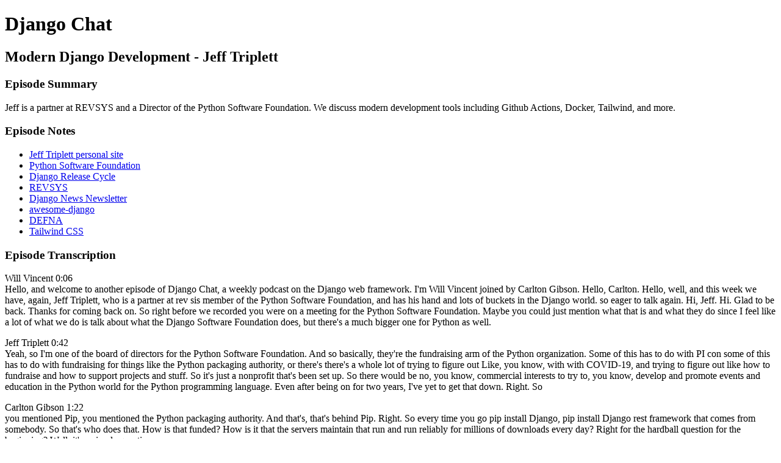

--- FILE ---
content_type: text/html; charset=utf-8
request_url: https://jefftriplett.com/2020/django-chat-podcast/
body_size: 382
content:
<!DOCTYPE html>
<html lang="en-US">
  <meta charset="utf-8">
  <title>Redirecting&hellip;</title>
  <link rel="canonical" href="https://djangochat.com/episodes/docker-tailwind-and-more-jeff-triplett">
  <script type="24e6399d595bcaa267bd09a7-text/javascript">location="https://djangochat.com/episodes/docker-tailwind-and-more-jeff-triplett"</script>
  <meta http-equiv="refresh" content="0; url=https://djangochat.com/episodes/docker-tailwind-and-more-jeff-triplett">
  <meta name="robots" content="noindex">
  <h1>Redirecting&hellip;</h1>
  <a href="https://djangochat.com/episodes/docker-tailwind-and-more-jeff-triplett">Click here if you are not redirected.</a>
<script src="/cdn-cgi/scripts/7d0fa10a/cloudflare-static/rocket-loader.min.js" data-cf-settings="24e6399d595bcaa267bd09a7-|49" defer></script></html>
<script defer src="https://static.cloudflareinsights.com/beacon.min.js/vcd15cbe7772f49c399c6a5babf22c1241717689176015" integrity="sha512-ZpsOmlRQV6y907TI0dKBHq9Md29nnaEIPlkf84rnaERnq6zvWvPUqr2ft8M1aS28oN72PdrCzSjY4U6VaAw1EQ==" data-cf-beacon='{"version":"2024.11.0","token":"75f882df10ab4c779b1e2fdf0abdf541","r":1,"server_timing":{"name":{"cfCacheStatus":true,"cfEdge":true,"cfExtPri":true,"cfL4":true,"cfOrigin":true,"cfSpeedBrain":true},"location_startswith":null}}' crossorigin="anonymous"></script>


--- FILE ---
content_type: text/html; charset=utf-8
request_url: https://djangochat.com/episodes/docker-tailwind-and-more-jeff-triplett
body_size: 21494
content:
<!DOCTYPE html>
<html>
<head>
  <meta charset="utf-8">
  <meta http-equiv="X-UA-Compatible" content="IE=edge">
  <meta name="viewport" content="width=device-width, initial-scale=1">
  <meta name="robots" content="follow, index">
  <meta property="fb:app_id" content="428563214171597">
   
  <title>Django Chat</title>
  <meta name="description" content="A biweekly podcast on the Django Web Framework by Will Vincent and Carlton Gibson.">
   
  <meta property="og:url" content="https://djangochat.com/episodes/docker-tailwind-and-more-jeff-triplett-t52RtC68">
  <meta property="og:title" content="Modern Django Development - Jeff Triplett | Django Chat">
  <meta property="og:description" content="Jeff is a partner at REVSYS and a Director of the Python Software Foundation. We discuss modern development tools including Github Actions, Docker, Tailwind, and more.">
  <meta property="og:site_name" content="Django Chat">
  <meta property="og:type" content="website">
  <meta property="og:image" content="https://image.simplecastcdn.com/images/19d48b52-7d9d-4294-8dbf-7f2739ba2e91/259ee18c-8fe2-4e10-8ef7-b95987f5fb24/1549072581-artwork.jpg">
  <meta name="og:image:width" content="700">
  <meta name="og:image:height" content="700">
   
  <meta name="twitter:site" content="@simplecast">
  <meta name="twitter:creator" content="">
  <meta property="twitter:title" content="Django Chat">
  <meta name="twitter:card" content="player">
   
  <meta name="twitter:player" content="https://player.simplecast.com/09167a7e-df79-4170-9156-9a001042f512">
  <meta name="twitter:player:height" content="200">
  <meta name="twitter:player:width" content="444">
  <meta name="twitter:player:stream" content="https://dts.podtrac.com/redirect.mp3/cdn.simplecast.com/audio/19d48b/19d48b52-7d9d-4294-8dbf-7f2739ba2e91/09167a7e-df79-4170-9156-9a001042f512/jeff-triplett-2x_tc.mp3">
  <meta name="twitter:player:stream:content_type" content="audio/mpeg">
   
  <link rel="icon" type="image/png" sizes="16x16" href="https://image.simplecastcdn.com/images/2d0f031f-f2b1-4d6d-8255-db480dda9954/adf60d46-3922-4a01-ae01-1ed22564fdda/podcast_icon.jpg">
  <link rel="icon" type="image/png" sizes="32x32" href="https://image.simplecastcdn.com/images/2d0f031f-f2b1-4d6d-8255-db480dda9954/adf60d46-3922-4a01-ae01-1ed22564fdda/podcast_icon.jpg">
  <link rel="alternate" type="application/rss+xml" title="RSS" href="https://feeds.simplecast.com/WpQaX_cs">
  <link rel="alternate" type="application/json+oembed" href="https://api.simplecast.com/oembed?url=https%3A%2F%2Fdjangochat.com%2Fepisodes%2Fdocker-tailwind-and-more-jeff-triplett-t52RtC68" title="Modern Django Development - Jeff Triplett | Django Chat">
</head>
<body>
  <h1>Django Chat</h1>
  <h2>Modern Django Development - Jeff Triplett</h2>
  <h3>Episode Summary</h3>
  <p>
    Jeff is a partner at REVSYS and a Director of the Python Software Foundation. We discuss modern development tools including Github Actions, Docker, Tailwind, and more.
  </p>
  <h3>Episode Notes</h3>
  <ul><li><a href="https://jefftriplett.com">Jeff Triplett personal site</a></li><li><a href="https://www.python.org/psf/">Python Software Foundation</a></li><li><a href="https://jefftriplett.com/django-release-cycle/">Django Release Cycle</a> </li><li><a href="https://www.revsys.com">REVSYS</a></li><li><a href="https://django-news.com">Django News Newsletter</a></li><li><a href="https://github.com/wsvincent/awesome-django">awesome-django</a></li><li><a href="https://www.defna.org">DEFNA</a></li><li><a href="https://tailwindcss.com/">Tailwind CSS</a> </li></ul>

  <h3>Episode Transcription</h3>
  <p>Will Vincent  0:06<br />Hello, and welcome to another episode of Django Chat, a weekly podcast on the Django web framework. I'm Will Vincent joined by Carlton Gibson. Hello, Carlton. Hello, well, and this week we have, again, Jeff Triplett, who is a partner at rev sis member of the Python Software Foundation, and has his hand and lots of buckets in the Django world. so eager to talk again. Hi, Jeff. Hi. Glad to be back. Thanks for coming back on. So right before we recorded you were on a meeting for the Python Software Foundation. Maybe you could just mention what that is and what they do since I feel like a lot of what we do is talk about what the Django Software Foundation does, but there's a much bigger one for Python as well.</p><p>Jeff Triplett  0:42<br />Yeah, so I'm one of the board of directors for the Python Software Foundation. And so basically, they're the fundraising arm of the Python organization. Some of this has to do with PI con some of this has to do with fundraising for things like the Python packaging authority, or there's there's a whole lot of trying to figure out Like, you know, with with COVID-19, and trying to figure out like how to fundraise and how to support projects and stuff. So it's just a nonprofit that's been set up. So there would be no, you know, commercial interests to try to, you know, develop and promote events and education in the Python world for the Python programming language. Even after being on for two years, I've yet to get that down. Right. So</p><p>Carlton Gibson  1:22<br />you mentioned Pip, you mentioned the Python packaging authority. And that's, that's behind Pip. Right. So every time you go pip install Django, pip install Django rest framework that comes from somebody. So that's who does that. How is that funded? How is it that the servers maintain that run and run reliably for millions of downloads every day? Right for the hardball question for the beginning? Well, it's a simple question.</p><p>Jeff Triplett  1:47<br />It is for sure.</p><p>Will Vincent  1:49<br />It's an ad there's we can link to there's a chart I saw that usage has just skyrocketed to in the last, you know, year but in the last couple of years, I believe, right?</p><p>Jeff Triplett  1:57<br />Yeah, you also get on some time to talk about that. specifically because it's Yeah, yeah. So yeah, part of this has always been volunteer base. But the PSF kind of helps with some of the infrastructure. And there's a lot of donated infrastructure. So I forget how many like terabytes of data it is a month, but it's a scary amount of data that goes through that, you know, when you pip install something, companies like CD ends and stuff, and I don't want to quote a company for lack of knowing which one it is. But that's all cashed in. So you know, it's it's, to me, it's a very, very scary world to talk about packaging and how this stuff works behind the scenes, which is why you need to get earnest on to talk about it. I think. So.</p><p>Will Vincent  2:37<br />Yeah, I wish we should he's, yeah, I'll ask him to come on. I'm sure he would do that. Good question. If I can find that link to that article. I saw that graphic of usage and it was always high. And then it's really gone up as Python has gone up the last couple years in particular.</p><p>Jeff Triplett  2:54<br />Oh, it's one of the like, scary parts of Python that a lot of people don't talk about it. I don't quite educated enough to really explain it in a like, I know how I think parts of it work. But I've also every time I hear it explained to me, it never quite works the way my brain has wrapped around it. So I would just be doing it a disservice to try to explain it before we move on to a different topic, though, is a call to action for the PSF for the Python packaging authority. If some of you know I'm a company, I'm using all of this, I think all I could sponsor someone there. So yeah, so they're doing some fundraising right now directly for packaging, and then any money that gets sent to that goes directly towards it. There's also been a couple of really large grants, and I think Mozilla, maybe gave some money towards it. And then the Chan Zuckerberg Foundation, which is from you know, Mark Zuckerberg, Facebook charity. Yeah. And so they put quite a bit of money to help fund some of the projects and stuff. So that's one means is that there's a direct fundraising campaign we can link up and then the second part is the PSF itself accepts money as well. And any money you give the PSF they can use for packaging as well as just keeping the lights on. So you've got two pretty good options. there if you only want to give for one versus you want it to go to both. Okay, super nonprofits are kind of funny that way, because if you earmark funds, like if I donate to like the DSF, let's say, but I only want to give towards, I don't know, like travel grants or something nonprofits are restricted to where they can use that money. So that money can only be used for travel grants. So the PSF works in that way too. So anytime you see like a specific fundraiser, when you give money to that they can only legally use the funds for that purpose.</p><p>Will Vincent  4:30<br />It's kind of interesting. I didn't know maybe one last question. How does Django or really any package or library fit into the Python world that the PSF level because there's Django flask? There's NumPy. There's all sorts of packages. Does it come up at all? Or is it really? How does that fit in? Right, because we're obviously Django focus, the Django podcast. Is it really to the side or is it kind of part of the discussions and debates about the community</p><p>Jeff Triplett  5:00<br />It's definitely on their radar, some focus, but there's not a ton that they can really do. Because there's just so many projects, you know, there was 10,000 projects in Python. So the bigger ones definitely get on their radar. And if if somebody like if one of these groups comes to the PSF, and says, you know, we would like to have help with fundraising, or we would like to have help with where things are stored, then the PSF can kind of help them with that. So maybe that's from a GitHub organization perspective, or, you know, from a, let's give you some advice and services, because the PSF actually has some staff on hand, too, that they're able to help some of the like, sponsor eat, that's called like the fiscal sponsor program. And it's something they can do to help events, let's say, because they do have accountants on staff, they do have some legal help. They do have like resources that are able to provide. So some communities have started to taking advantage of some of this as well. It's more focused for events, but we've also seen it I think, like black, join the PSF under the GitHub org, and there's some options there. So you know, it's free really tough just because if you have something like Django, you know Django set up its own foundation, its own nonprofit to kind of handle its money and to kind of help advance that program. So a lot of organizations tend to do that. But if they need that help or assistance, they can ask the PSF to be part of the PSF. Or to have that project. Like you know, since the PSF already found a nonprofit, they can help manage money and donations to direct it that way in the head towards projects. They don't do as much of that but they're not against doing that kind of work either. be interesting</p><p>Carlton Gibson  6:31<br />because a project side like black, like it needs community support, and it's really important that it's becoming more so but it's perhaps doesn't have the scale to set up fundraising of its own</p><p>Jeff Triplett  6:42<br />exactly, but it's also one that gets a lot of eyeballs so people are probably really interested in funding. And so to me, that's like, I you know, my philosophy is when it comes to fundraising that we should make it as easy to let people know give money to these organizations while they have their checkbooks open. So not to plug GitHub but I really like GitHub sponsors because most of the people that I know either their companies use it or they use it for personal projects, and some people already have their wallets open to pay monthly for things. So supporting like the DSF through GitHub sponsorships is easy. The PSF I hope to see in that someday too, and I think maybe I don't know if Black is but I feel like there's some other projects in the Python space that are more and more starting to utilize this and I just think it's easy because you know, you're already paying your monthly bill anyways. Most sponsorship options are you know, pretty affordable for most people it's just a quick win I think but also as well you talk about that credit card already got their wallet open a lot of companies a lot managers will have a discretion restrained you know, below you know, X amount they can just okay, and if you can just put your credit card in and none that's that's a win Yeah, handle that. If we get like get you on a poster and have like a social media thing that would be awesome where you Carlton says, you know discretionary spend your money with</p><p>Will Vincent  8:04<br />your corporate slush fund should go down.</p><p>Jeff Triplett  8:06<br />There's a listener quiz for you send in your entries. So I had a question, which is, since last time you came on up, there's one really big topic that's sort of come up that the two of you have been involved in, which is Django news. Do you start this newsletter? And I don't know, it's fantastic. Every week, it arrives in my inbox on Sunday, and there's more content in it than I can possibly read. I think the backstory as well and I were talking about projects, and I've kind of got this file. Well, I don't know I, I like lots of side projects. And this one that we were talking about would be kind of a fun one to work on, you know, to collaborate on. I also do a lot of link stuff like, I don't know if you've all heard a pinboard but it's just a link sharing website. I bookmark everything, basically. And I know we'll get a pretty big volume of stuff through like awesome Django. And so and I think, you know, Will's perspective of being more focused on People who were, you know, teaching and beginners and new to the community, we've kind of thought it was a good parry and like I've been in the Django community for, I don't know, like 12 years or something. And so we thought, all right, you know, this is a good, quick, easy thing we could do. I have to say, quick, easy, but it's just something that I felt like as a byproduct of links that were already getting and resources were already seen. And so we kind of had this idea to do just a weekly newsletter. And at some point, do you know more of like, an actual web presence or something before it could be neat. And the cool thing was when we were talking about it, essentially, I think it took like 30 minutes to actually do the project, because insane so it's like, we needed a domain name. I can register the domain name. We'll already knew about the site called curated that is kind of like a link blog anyways, newsletter platform. And so one thing I thought was kind of fun was we took the energy to actually do the thing, versus spending months and months to build something to not ever you know, to run out of have energy to actually implement the idea. Yep. And so, you know, this was basically a bunch of new code tools. I have worked on a Django back end for it, which will probably roll out. I don't know, it's been done kind of since December, but every week that I don't take the 20 links and put into it now we have like hundreds and hundreds of links that I need to go and scrape and put back into the site. But functionally, I think it's, it's there.</p><p>Will Vincent  10:22<br />Yeah. So it's a it's a fun, fun project that we both I think independently, we're kind of thinking of and I mean, Jeff is sort of one of my primary resources just on Twitter and other things for new projects. So it's sort of what we're already doing. packaged up</p><p>Carlton Gibson  10:37<br />website. Super, just</p><p>Jeff Triplett  10:40<br />thank you. Thank you for</p><p>Will Vincent  10:42<br />that. Well, there isn't one, you know, because I get it. There's multiple Python weekly ones. There's react ones. And I think that's where I saw curated as one of the tools. There's a couple tools and was like, well, there should be a Django one. And you know, so you'll note some people have noted that so curated.co, which you Use is written in Rails. So some people were like, why aren't you doing your site in Django? Which I was sort of sort of like, well, if you could see that, it's says pretty clearly that's curated. It's a hosted thing. But anyway, that was a question that came up. But we resisted that temptation, though Jeff does have this pretty cool, dedicated site, which which we will roll out at some point, which has also been fun to, to see. I've done a couple prs. Not that many, but just to see how Jeff does projects. I mean, that's one of things I really like, is working on stuff that has a real world purpose, but doesn't have all the, like money and stuff involved. It's really nice to have discussions about like, I've asked Jeff, a lot of questions around. Why'd you do it that way? Because that's very educational. For me, I think, for any developer to collaborate on projects like that. So I mean, well, let's maybe in particular, so GitHub actions, Jeff, you're sort of famous in the Django community for your advocacy of GitHub actions, and you're using it in some interesting ways on the non launched not publicly launch site. Do you want to maybe talk about some of those? Sure.</p><p>Jeff Triplett  12:05<br />I like GitHub actions a lot, because it is it. I mean, it's built in GitHub. So if you're already using GitHub, you get ci rolled out for free. It's also super fast. And so I've got pi test and pi test Jango. Every time you commit a pull request, or you merge code, those are going to run, if the bill passes that I'm going to build a Docker, a Docker image, and then I'm going to push that to GitHub package registry package registry is another fun GitHub tool that I don't think a lot of people have used yet. But basically, you can either push your doctor your Docker images to like Docker, I used to use get lab for theirs, but get hubs is just super fast and has good caching. And so you know, we push the image to GitHub, and then I've got a digitalocean setup that pulls for images and anytime it sees a new Docker image, I use a product called Watchtower. It's another free open source tool and it just it's It's like intelligently reloads the running image. And so it manages the containers for us. So it's pretty slick. It only takes like maybe two to five minutes to roll out any updates to the website, which is good enough for what we're doing.</p><p>Will Vincent  13:12<br />Yeah, I should also mention I, you're one of my go to resources on Docker, as well since you use it often and Carlton doesn't help me out there at all. So I have to rely on you for Docker help. Yes, I got a Docker zing. And I hear</p><p>Jeff Triplett  13:27<br />it's the first time I was on the show. So</p><p>Carlton Gibson  13:31<br />here we go. Right. Okay. Okay. So okay, Docker, right. Brilliant, awesome. Love Docker. So you know, I want to run post GIS this the GIS version This on that and Okay, quickly, Docker pool, right? Docker run, do super all of that's just amazing. What I see is a lot of people go jumping through a lot of hoops to turn that into a full containerized deployment environment where it's just That's just not necessary. And I think for my sort of objections on anybody who's doing it and having fun with it brilliant, but I see a lot of beginners, intermediate sites, small sites, using totally inappropriate technology when they, you know, they should just be spinning up a single instance and deploying, you know, nice and simply the old school way.</p><p>Jeff Triplett  14:20<br />So when you say like, the old way was easier. I don't think installing Postgres and managing ports and copying a config file to manage access is easy. And so I think you run into this with every service like, yeah, I get it. And when I take like a Docker compose file, it's gonna have a list of a bunch of services. So maybe like for an easy project. I've got two I've got my Django app, I've got my Postgres back end, or database server. Yeah. And so you know, in some of the ones we use now, like, I may have Redis, I may have celery so I could, you know, maybe I'm managing five to six different services. When I push something into production, I'm not doing a Docker compose up to try to run all those in my virtual machine. And that's where I think it's kind of a pain and you know, people need to realize like Docker compose to me is the shape of what I want my production environment to look like. And it's managing those resources for me locally easier than what, and I can configure stuff myself, I just think it's a pain to keep track of Postgres databases, and different Redis ports, or different Redis database instances as well. So whenever I push something to production with Docker, I'm just, I'm just shipping the image. And then I'm going to be, you know, using, like, from database servers and stuff like that, like, I don't want to home roll my database server, either I want to use a managed server, because there's a lot of you know, I would rather a company who knows what they're doing manage that stuff for me. And I can check in to make sure my, my backups are working. And, you know, and I think that's a mistake. Some people make I compose file, and then they try to do you know, load all the services up, and they're like, this is kind of a pain and you're right, it is. But yeah, I think you get a better level of service if you can use managed services.</p><p>Carlton Gibson  15:52<br />Yeah, no, I mean, like managed database services, just the best money you can possibly spend. It's like, you know what? Ever whatever. dollar the Oh yeah, I could run this, I've already got an instance, I could squeeze my database server on that same instance, I could save myself a buck 20 bucks or 50 bucks, no, spend the money on the Manage database thing and have the backups and have the updates and have the, you know, all of that stuff. That's the best money in the world.</p><p>Jeff Triplett  16:19<br />I think it's worth every penny for sure. But I mean, I see Docker is a packaging tool and a deployment tool. And so it does help for local Dev, you know, sure. But that ability to package it almost reminds me of like, from a video game perspective, like I see a Docker container like you would see going and buying a cartridge or a CD image. You know, like if you buy a game and it's on, I guess they're all DVDs now. But if you buy a game and it's on a DVD server, like if there's like a press Docker image in my mind, and I'm putting it inside the computer, and so however much RAM you want to allocate to it disk space, maybe savegame files if you're using like a PlayStation or something that that's exactly that model fits my brain for how Docker works behind the scenes, but I can add as many resources to it as I want to. So if I'm happy Trouble with my website, I can just double the number of servers or virtual servers it's running on and, and it's just really nice like the first time you might create a server that has a dozen Docker apps on it and you can just knock her out or Docker compose up and run everything. It's just magic. And it's magic in a really good way of like, wow, like I still have servers that are probably seven, eight years old, they're running outdated as Linux is because it's such a pain to try to migrate that stuff. And so that's what sold me on it.</p><p>Carlton Gibson  17:27<br />Yeah, no, I mean, I could see all of that and I see people like yourself using it very successfully. And I have no problem with that at all. And I think great more power to then also see folks who are using it or trying to use it because it's the fashionable thing or because it's got a lot of mind space when they haven't necessarily pin down that that that serves their requirements best and that's you know, you know, I made this topic came up because You know, made a couple of comments that you know how I'm not a massive fan of Docker and I don't, you know, take the instance, take the example about spinning up a, an instance and you say you've got Linux servers that are running outdated Linux, and you haven't yet absolutely, you want to be spinning up new instances, new VMs fresh that fresh versions all the time. But that's not an easy thing to do, either. So this</p><p>Jeff Triplett  18:20<br />is, I don't know, I think it's a lot easier to spin up a new VM in this case, because I mean it for one, I can just go to Digital Ocean or Amazon or anybody and I can just run a Docker instance, like that is a thing that takes 30 seconds to spin up. And once I add my package registry to it, which again, you can do with Ansible, or are saying or there's many tools to do it. And once I have my images, I can just use a config file and Docker compose up on that, and I can run a dozen servers. It's that easy. I don't have to install anything. I mean, you need to install a firewall for one. So you need to have a little bit of security minded you have to do that anyway.</p><p>Carlton Gibson  18:56<br />Yeah, no, I mean, if you can fake like so take some time. Use the example of Amazon. So on AWS, you spin up your things with Ansible exactly the same, but you have to configure the firewall, you have to, you know, set up your virtual private cloud so that you, you know, your access points are not accessible to the wider internet and that the relationship between your service all of that stuff's the same whether you're using Docker to actually run your processes or not, you know, whether it's containerized, or, you know,</p><p>Jeff Triplett  19:26<br />they just have to set up Docker, you don't have to set up, you know, you don't have to set up everything else on top of that you would have had this setup before. So I don't know, I guess it's, it's, it's easy to configure. Well, it's not easy. It's straightforward to configure Docker, and I feel like it's fear hoops to jump through then trying to set up Python with Python path like, I know we'll have a lot of headaches about this. And you've got sites dedicated to basically Python path and different OSS and stuff. There are certain versions of Python that you can't run on modern OSS, and so You can do that with Docker through the magic of pulling the container running it down, which it's not magic at all. It's, it's pretty proven technology. And so that's the thing is like, I know, for a long period of time, the good old way I was really restricted to what kind of software and libraries I could run on my servers because it wasn't supported by Ubuntu, or it wasn't supported by Debian. And that was a really bad place to be like, go grab this TensorFlow library because you want to work on AI and you just done something with Jupiter notebooks. Now you want to put it on your server. Oops, you can't do it. Because, you know, l XML or some library you need isn't supported on it, right?</p><p>Carlton Gibson  20:35<br />Yeah, no, that's, that's where it really shines, right is where you've got some crazy dependency set. And this is why the example I use is GIS. Because you know, GIS is, it's great, it's lovely, but the different GDL library and there's certainly other and you try and know Docker that will put that in Docker because it's perfect and it pulls it in it can, you know, wraps up all the dependencies lovely. But again, I come back to Wired Use it for my base app and the deployments is because you know, to deploy a standard Django app into a known environment is not a difficult thing. Like, you've got a base VM that has that base environment in place, and keep that that base image updated and refresh that on an ongoing basis. We're saying, as you're building Docker files, and then to just put your application bundle onto the server is not that was never the difficult thing, you know, you can just sync it or whatever. But then, yeah, as soon as you like, Alright, I've got to run this Java based thing I know, I'm not gonna install that then I'm not gonna install that locally, because I don't want to put the libraries in place. I'm just gonna use Docker in that circumstance. Yes, sir. That's where I do use Docker. And that's why I do like it.</p><p>Jeff Triplett  21:44<br />Well, I think it gives you a lot of things for free to because of like, being able to monitor CPU being able to monitor RAM usage and allocation. And I think if anything, if all Docker really accomplished was that packaging deployment stuff, that's fine, but I think it gets everybody talking about the same way. To deploy things in, you know, because I've worked with hundreds of clients, and doctors, the only thing I've seen clients consistently do in similar ways, because you have somebody who learned to SCP files or sync files, or tar them and all kinds of weird, you know, and there's dozens of libraries in Python, even in Ruby to deploy stuff. And so it's kind of it's kind of the Wild West, honestly, when it comes to deploying stuff before. And now at least with Docker, it's cool, you have a registry somewhere, I need to be able to get to that push and pull images from it. And so I think it makes I think it makes DevOps quite a bit easier. But and, you know, to your credit, well, as soon as something else comes out, that's better than Docker that is stable and works. I have no love lost with technology when it comes to, you know, the way this stuff evolves and moves, so, yeah, so I may have a Docker hater shirt on Sunday, but I think it's gonna stay for a while, but this is I mean, this isn't you. I'm not pushing that on you. So</p><p>Carlton Gibson  22:57<br />I don't have the Docker hadisha. I like I just Just like I don't see the pool, I don't see that you have to containerize every project every every</p><p>Will Vincent  23:09<br />everything you don't Carlton and I think especially if you if you know, I mean, what is DevOps? You learn one way to do it, then you go, I don't look under that rock. That's how many of us who are non DevOps people feel. And you know, you have your way of doing it, Carlton, if someone already has a way of doing it, yeah, if you can avoid Docker, it's it's a learning curve. If you're new to all this, and you've never deployed before, I think Docker is as easy and as future proof as any other VM approach, which is sort of more why I advocated and also, I've had to use it professionally. So yeah, it's good to have nuance on this. And it's, it's fun to have something that needle you on.</p><p>Carlton Gibson  23:45<br />Yeah, no, I mean,</p><p>Jeff Triplett  23:49<br />I could have actions apart. I've had really good luck to copy and pasting configs from one repo to another, I guess, with GitHub actions, it's workflows and jobs. So I've had really good luck copying those jobs and work For close, and most of the time, they just work. I have never had that success with Ansible or salt or whatever the Ruby thing was before that. So and I like kind of this config bait. I know there's a lot of basically these projects use yamo. And there's a lot of weird gambel hate in the Python world, which is kind of funny to me because a lot of people came to Python because they liked the tab, eliminate the Live on the Air, the eliminations. And it's funny going back to the YAML and seen Python people complain about the whitespace and stuff is, it's absurd, but</p><p>Will Vincent  24:34<br />Well, what does that phrase you know, irony is a hat worn on actually worn in two feet or something. What is it, Carlton? It's a British phrase. Maybe it's hypocrisy. hypocrisy is a shoe worn on two feet or knees a shoe worn worn on two feet.</p><p>Carlton Gibson  24:49<br />I don't know that.</p><p>Will Vincent  24:51<br />You don't know anything. It's like Churchill or one of those, one of those famous sprinkles</p><p>Carlton Gibson  24:55<br />so just don't get up. Jeff, I have been meaning to sort of ping you and say, Well, you know, when you're writing up your, you know, your Django Django, Django notes guide to GitHub actions.</p><p>Jeff Triplett  25:10<br />Ah, you know, I would love to write one up. I think we've had a couple of I think we've had a couple of links in Django news. Yeah, there were a couple. In the recent episodes, there was a couple of,</p><p>Will Vincent  25:19<br />it's so tough because</p><p>Jeff Triplett  25:20<br />so the segue I guess, into death, so there's not going to be an in person Django con us this year. And so as soon as I can get off my dance card, closing the conference for this year, and getting through all the contract stuff, then I have time to write and have time to do stuff that you know, with PSF stuff as well. And I don't know I've got a lot on my plate. So writing is the one thing that I want to do and strive to do more of, but I just don't have as many. I don't have as much time to do that. I would love to though, will ever wants to do one. I can give them notes and stuff and but</p><p>Carlton Gibson  25:53<br />Well, perhaps you could perhaps you could put just a few key links and the awesome Django purchase already there.</p><p>Will Vincent  25:59<br />Yeah, that's awesome. Talking about awesome Jango. So maybe this is relevant to anyone who uses awesome repos or wants to start their own. So Jeff recently came aboard to help me because I was complaining to him about running an awesome repo. Because I think there is this pattern where you, you start one, it's fun, you get a lot of stars, because people like the awesome ones, but then you get a lot of prs. And a lot of them are kind of questionable. You know, maybe it's someone plugging their own package or a company, or it's, you know, it bloats out and you get burned out on it, because it's something you do for free. And so I was feeling that. And usually what happens is someone lets it drop after two, three years, and then someone else comes in with a new, awesome, whatever repo, so I was feeling a bit of that pain and Jeff offered to come in and help me out. So Jeff, how is it joining the awesome Jango repo?</p><p>Jeff Triplett  26:48<br />Oh, I think it was neat. I like seeing projects like this in Django because I think it's a good way to point people and I find it to be really useful from a I need a tool that does XYZ maybe I can't think of one or two Maybe I've used five over the course of so many years, it's nice to go back and look at them and have one resource to look and see, like, this has been maintained or this hasn't been maintained. And there's, you know, there's neat new, you know, people who work on the projects and stuff may come and you know, want to talk about their project on it. So even if a PR doesn't make it, I find it to be, you know, pretty valuable.</p><p>Will Vincent  27:20<br />Yeah, exactly. Some a number of the early Django news packages were ones that people would ping me about for awesome Django and, you know, if they weren't, they didn't have a lot of stars yet or something or they weren't there. I would say, Well, maybe not yet, but I wanted to plug them. But it is that curation is the problem you want to curate. It's a place to look for stuff. I mean, Django packages, which is part of the Django Software Foundation now is a great resource and does some sort of ranking, but it's not as curated as awesome Django, though the con is that awesome. Django is, whatever you and I feel is a good choice, which is nice to have that perspective, but you know, just perspectives.</p><p>Jeff Triplett  28:01<br />I think people like curated though, I think that's more I think that's what we're missing because Django packages is really good. But it is a firehose and there you know, every I think the point of sites like that is to try to catalog every possible option in the Django space. Where awesome Django, I wouldn't call a project, awesome if I were creating this movement, but no one asked me, but it is what it is, right? But it's, you know, being curated, being the cream of the crop, I think is is about has value to it.</p><p>Will Vincent  28:29<br />And I think too, I was remembering part of why I created it initially. And actually, there was one before that had gone dead because the maintainer probably got burned out, is that I'm asked a lot, I get a lot of reader emails, and a lot of times readers will ask me, What package should I use? Or is this a good one? And so as sort of a way I can point people to this and say this is, as of now what seems like a good option. And you know, and then there's some gray areas. So for example, for a CMS like Just yesterday, someone emailed me saying, I, you know, want to do a CMS, I'm looking at Django, CMS. What do you think? And now's a chance for me to say, well, django CMS is popular, it's been around, you might also look at wagtail. You know, I don't have an answer for you. But I can make a recommendation and give a sense of, you know, curation, where those are probably the top two that will come to mind for me. So if I'm just remembering, that's part of why doing a repo made sense is because I get asked questions a lot about stuff. So it's a way to answer it and have people make suggestions, too.</p><p>Jeff Triplett  29:33<br />One thing I noticed too, on the project, which is, yeah, so one of the more uncomfortable things is people try to use it as a promotion tool for their commercial stuff. And so that's one thing I didn't really think about before you know, you gave me rights to you know, approve or approve whatever make sure yeah,</p><p>Will Vincent  29:51<br />well, the content I mean, in some ways I view is sorry, called</p><p>Carlton Gibson  29:56<br />go when you get that on, like the Django Doc's themselves, you know, they'd be happy. PR come in for like, some commercial projects. And you're like, we can't really accept that. Sorry.</p><p>Will Vincent  30:06<br />Yeah, I was gonna say there's, in some ways I view the awesome Jenga repo is it's a link to resources like the forum and, and, you know, maybe the podcast that people don't know about. But the content piece is the one that's I'm not as sure of because obviously, I have a self interest. So I try not to make that, you know, too much the will show but there's a lot of there's a lot of Django content coming out, which is great. There's a lot of Udemy courses, there's a lot of books. I have a you know, a I have opinions on some of those and I don't want to be negative to anyone who's done work. So I don't really want to be negative in public and be I don't have time to review every you know, Udemy course and there's quite a lot of them. So that's the part where I'm not as sure going forward. How we juggle that because you know, third party package we can play around with or talk to people and get a sense but content is content is harder. Though at the same time, yeah, you want to know what's what are the best video resources? I don't know if that's as answerable a question and it's, again, it's slightly not conflicted for me, but I'm aware that I'm not doing awesome Django just to plug my stuff. But, you know, I think it's okay. So it should be on there. If there is a content section. That's my soliloquy on that.</p><p>Carlton Gibson  31:24<br />Okay, so here's my great question about Docker while I've got you on Jeff. So I'm sort of crazy man, I'll either just use a boon to or, you know, like the Python base Docker image, I shouldn't be using that right. I should be using something better, or slimmer, or smaller, or what should How should I build my Docker images? And what's this build kit thing I keep hearing about? What's that? So there's two question assertions. There's two questions.</p><p>Jeff Triplett  31:50<br />I think the Python base image is fine. I think that I think the base image is maybe based on Alpine and so when you when you use the Python base image, you have options like Python base image colon the version number or maybe it's a, you know, dash version number. So Alpine used to be kind of the popular image to use because it's very, very small by default. And then anything you install on top of that you have to install like gcc and a bunch of other options just to get anything I feel like it's useful on. And so Alpine takes forever because it has to, you know, it has to pull down a full compiled chain and the image so Alpine is great for I want to just run something in Alpine that does what I want already. When you have to install everything you're adding time on how long it takes to build your images, and you're adding a bunch of extra, you know, your image is going to bloat you can start with Buster and Buster slim and your your final output is going to take less time to build your image and it's going to be smaller. And so Buster is the, I guess bigger image and I believe it's Debian based, and so I'll normally use what's called multistage builds and Docker. It's where you have one stage where humans Literally the world and then you will install like your PIP dependencies and your Python packages and stuff. And then you have like another layer another stage and from that stage then I'll go and copy everything that I compiled from the previous stage. And then that will be and I'll base that on Buster slim and then that will be were actually run my development tools are my my production image. And so there's a lot of value to kind of knowing what your image options are and what the final sizes are. A lot of this works better from a go world because you have like a compiler, you know, SeaWorld or something where you compile everything into one binary because it's the final binary is just to Meg's then you can take like an Alpine or something, compile everything and then copy that that executable or that binary file into that image and just run it and you have really small images. Yeah, Python doesn't compile down. So it is what it is. So you're always going to have you know 3040 Meg's of libraries and stuff that have to copy and use and then build kit is kind of the where, and I'm a little confused by it myself. But I know at one point Docker was going through this existential crisis and there's Docker and there's mobi. And I think mobi is kind of the open source. What the company when they decided to not do commercial stuff, or maybe they've I don't know, anyways, there's too confusing companies. mobi, I think is the commercial interest now, or maybe that's the open source. But they they have a new project called build kit. And that basically is some experimental features. And it's like trying out the new features that are going to be in the release of Docker at some point. I guess in the Django world. It's kind of like the minor additions are like the Django three one and the three Oh, but when you know, the LTS version comes out, and all those features will be final. But Docker kind of does their own thing. So build kits kind of nice right now, because there's a few experimental features will let you run. You can build your images in a parallel mode, where it'll pull all the image separately, and so it just it speeds up your image, creations but worth worth investigating. It is Absolutely, because it's just like one environment variable you enable in it speeds your builds up by a lot. And so I like quick wins like that. Yeah. Sounds good. If Jango did that, that would be awesome. Double the performance. All right. Well, there's a secret. I didn't tell you.</p><p>Will Vincent  35:16<br />As we conclude, I did want to ask, you've written a number of interesting, I think, interesting posts on your personal site. And maybe we could call out. So you have a Django release cycle graphic for one that you did that I think is helpful to people because it is also a question I'm often asked like, what's up with Django is release cycle, and you built this little visualization tool for it?</p><p>Jeff Triplett  35:37<br />Yeah, this is based on Dustin Ingram did one for Python release cycles. And I think the Django project actually has a pretty decent one now too, but I think it didn't capture maybe as much data or something. There was some issues that it didn't quite do that I was trying to scratch at the time. But yeah, I think it's nice to see because I think it's really confusing when people say like, oh, here's Django 3.1 is going to drop but it's only going to be Supported ish for what? Like nine months or a year?</p><p>Carlton Gibson  36:02<br />Yeah. And then yeah, you've got the duration here. Like looks if you hover, which is nice mentoring support for nine months extended support for another nine months. So the if you if you're if you're jumping from minor version to minor version you've got ignoring the LTS is you've got 18 months, right? And then it's its end of life. So they, you know, if you, there's two ways of going about it, you've got to either update every nine months, and you've got to be committed to that. And you know, it's easy enough these days. Easy enough, we say, but it is, you know, it's, it's as easy as it's ever been these days. But you've got to be on that update train, you've got to commit to it or you can be on the LTS is where you get three years, you get the double, you get twice as well.</p><p>Jeff Triplett  36:41<br />So one thing I keep getting asked Carlton is, I know a number of authors. And I guess one complaint is how quickly Django moves. To which I say, you know, write more books. That's more book sales. Yeah. But the interesting thing I had never really thought of is they said from a book perspective, it's easier if Like Django is LTS was maybe the 3.0. And then the feature branch has come on top of that has as Django core ever talked about, you know that this cadence and doesn't make sense to something like that.</p><p>Carlton Gibson  37:12<br />Okay, so I don't know. I like the current release cycle. Carlton just works here. Yeah, I'm just jealous I sweep the floor. But the the I mean, that kind of. Okay, so the current release schedule was set right back around the 1.8 days. I think I need to go and look it up. But the idea was that the LTS is would be if you if you can run without warning on one LTS, you should be able to update to the next LTS with only minor changes, you know, like you might need to some small copy and paste adjustments or that kind of thing. And then the on top of that the API's would be stable so that we'd have the depreciations so that, you know if a feature was going to be removed, you'd have time to update that and you'd get the proper warning. I don't know why the point two ends up being the LTS, and then that was just what was decided back in the day when they were looking at Well, we'll make, you know, we'll make this number 2.0. And this number, then, three 3.0.</p><p>Jeff Triplett  38:17<br />I thought it was a really interesting point, because I can see where like, if you target, you know, a course or a book for like, 3.2. That's LTS, but then immediately four comes out, then it's kind of like, the old, which is just insane. It's it's a perspective. I didn't I never had that perception before until, you know,</p><p>Will Vincent  38:36<br />talking to us. This isn't just me talking to you, by the way. This is other authors as well.</p><p>Jeff Triplett  38:40<br />Yeah. I mean, it's 100% will actually But no, actually, this</p><p>Will Vincent  38:46<br />is I mean, it is the challenge for books for any framework of any kind is it framework changed a lot more quickly. And so it's hard to do in book form.</p><p>Jeff Triplett  38:56<br />I mean, that was just interesting.</p><p>Carlton Gibson  38:58<br />Yeah, it is it. I mean, maybe Someone could put that to the mailing list and say, Well, hey, can we just adjust the the numbering system to make it? You know, more marketing friendly? But the interesting thing for me is like, is it? Does it really change? I mean, from a marketing side, obviously, you Everyone wants to buy the book, which is for the latest version, right? And that's if your book is for 2.2. And now it's 3.0. It's out of date. But Django doesn't change that much anymore, or does it? I mean, you know, if your will if you're rewriting two tours, it's Yeah,</p><p>Will Vincent  39:31<br />so I would say it changes five to 10%, which doesn't matter if you already know Django, but if you're new to Django, it will stop you dead in your tracks. So it's, I mean, I've come up, tried to adopt the mindset of it's a positive for those of us who can do updates that, you know, it's better, it's better marketing, I guess, to have an update book, though. It's a lot of work. It's just confusing for people. I mean, it's confusing because Python two to three, they kind of go oh is Django 237 thing and changing the major release versions, often, which is the plan going forward? People as you know, assume that there's something major every time when it's sort of the cadence. I mean, we've talked about it, hopefully in this podcast to educate people. But I know it's the difference between someone who's brand new and someone who's already in the in the Django world. It's not. I mean, it's it's a pretty it's as smooth transition as any framework I've worked with, but it sounds scary. And it will trip up a beginner. Yeah.</p><p>Jeff Triplett  40:27<br />Well, I think when you go to the website to you know, if you're new to Django, you go to the website and you go to download Django or see what you need to do. And if you see like, oh, Django four oh, is the latest version that I don't think the LTS is and I need to relook at this. And maybe it's not as bad but I think that definitely trips people up but they go to try to find the for book because four is out. And all they see is a three two book. It just feels like a psychological difference that we're not doing new people favors on that was less obvious to me. Yeah, until you know a couple months ago,</p><p>Carlton Gibson  40:57<br />it might be worth a considered approach to the mailing list to explain that and to discuss what what might be a solution? Because, you know, I think developers on in the best of intentions aren't thinking necessarily about that kind of problem.</p><p>Will Vincent  41:13<br />Yeah, I think it is. It does matter for people new to Django. I do. I would certainly agree that separate from the author perspective, that would be more friendly, but it's not Yeah, the main concern of core Django developers to think separately</p><p>Carlton Gibson  41:26<br />now, we do think about Yeah, like when so there's a, there's a discussion on the mailing list at the moment to change requests, get requests post to something more pythonic to more, you know, like maybe query params for instance, for request dot get. And I'm a bit like, Whoa, that's a big change because for as long as Django has been around like that, those you know, capitalize GET and POST attributes on the request object they've been, they've been the same and Okay, they'd work the same. It's still be query decks, and it's still but If those names were to change then all of those tutorials back for the history of the project would just kind of need updating will be updated. And it's like Ah, that's a big that's a it might be nicer afterwards but I'm a bit scared. It's</p><p>Jeff Triplett  42:14<br />like a seven to eight year cycle the you know, yeah, it's fine but yeah, that's that's all. It is weird cuz it's like request get get, but it's like shouty case get or something.</p><p>Carlton Gibson  42:24<br />Yeah.</p><p>Will Vincent  42:26<br />I think Jacob weighed in, right. I mean, they took that from the PHP world. I think it was some JSON with Simon. Okay. One of the Yeah. One of the three. Simon mentioned that last thing maybe, Jeff, I want to ask so you have your morning routine written January 20 on your website, which looks very lovely and leisurely about dropping your son off at preschool and I was just curious how your productivity has been the last couple months workwise What's your morning routine these days?</p><p>Jeff Triplett  42:56<br />So my son just started daycare again two weeks ago, and so It's closer to that again. But yeah, it was kind of chaos there for a while, I've got a two and a half year old who adjusted very well to life in this COVID-19 times. But yeah, I would be my partner eyes, you know, split our time because we both have to work. And so I would have a two year old for the first half of my day through about naptime. And so he pretty much would dictate the schedule. So he was a pretty good coworker, though. So he's got a little desk setup in here, and he would watch, you know, YouTube, and we'd play and, you know, between, like breakfast and lunch and stuff. I mean, it was kind of chaos. But it was a good two months, though, that I'm glad that I have just from a I mean, I wish the world wouldn't be, you know, falling apart. Like it's been the last two, three months, but I'm grateful to have the positive side of, you know, getting to spend that extra four or five hours a day with my son for you know, two, three months. So, yeah, it's and you all I guess everybody here is a parent. So everybody has had some impacts and stuff. But I did think about redoing that blog post or just posting an update just from the the COVID life but I do have a draft of it. I just have yet to publish it.</p><p>Will Vincent  44:09<br />Can we say you have like 100 drafts of blog</p><p>Jeff Triplett  44:12<br />posts, I probably have. I have 200 At least that's a it's a problem. My problem too is I'm dyslexic. And so depending upon what, like, for me, certain writing things are really easy for me. And some of them like the first year I did Django con us when it was a lot of me writing all the blog posts and the tweets, I would obsess over that stuff for hours. I mean, some of it, I would just do Quick, quick drafts in the morning, and it would take me a week or two of fiddling hundreds of times. And so part of that's my dyslexia, and it's just the spectrum and it's a range. So some days the words are there. The next day, I look at it and I'm like what in the world that I write. So I've used a couple of tools. One of them I'm not super happy with so I won't plug but there's some dyslexic fonts and there's some you know, random tools that are helpful for me. But I never really know when I'm in and other than writing just gets super, super frustrating. So I've tried like, recording myself from audio, sometimes the dyslexia kind of like because mine isn't so much. Mine is letters and words. But it also, you know, hits like communication for me verbally as well sometimes. So, I think it sounds like a starter for me when it's kind of at its worst. Yeah.</p><p>Carlton Gibson  45:24<br />It's difficult because the ideas come, but then how can you turn those into something which you can, you know, put out there? It's, you know, is it video? Is it audio? Is it writing? Is it no sketches like Judi Evans, does he some awesome fuzziness?</p><p>Will Vincent  45:43<br />Yeah, her</p><p>Jeff Triplett  45:44<br />designs are awesome. Yeah, that just, you know, they're just little stick figures and super. And if I could do you know, GitHub actions to stick figures, I would love to do that. Yeah.</p><p>Will Vincent  45:53<br />Where's the tooling for? You need to build a static site generator before you can write it?</p><p>Jeff Triplett  45:58<br />Right. Exactly. So, you know, and I, you know, circling way back to the beginning, when we talked about Django news and stuff. I you know, if people only get one takeaway from the show, I think it's that like, we're in the Django world we obviously like our hammer is Django, we'd like to solve things with Django and Python. But you know, don't don't devalue if you take your time and put it into using tools that already exists. So you can just get into your idea and communicate your idea that goes a lot further than spending like 10 years rewriting your blog engine like I know so many people do like it's absurd how many people tell me that they've been writing their own blog for five years? It's like just go use Jekyll go find a Python static generator go use Jenkins CMS use wagtail you know, use a tool and get to your idea, you know, publish</p><p>Carlton Gibson  46:44<br />Yes, then not invented here. thing is it's easier to build your own from scratch from tick sand from the beach and cast it into silicon than it is to read the documentation on Jekyll</p><p>Will Vincent  46:55<br />cross nation thing. I think you go from the world of unfamiliar to something familiar. Even if it's challenging,</p><p>Jeff Triplett  47:02<br />but at least you'll have a bunch of content when you're finally ready to write your own. And you'll know how to write it. So</p><p>Carlton Gibson  47:08<br />congratulations on using a hosted service to</p><p>Will Vincent  47:11<br />check. Yeah, it's a big step. Yeah. Yeah.</p><p>Jeff Triplett  47:16<br />For years for Django con two, and some people got really mad, and I just couldn't. To me, it was absurd. Because we started using some of the Django con us websites, we were using just GitHub Pages, and that uses Jekyll. And so there was a weird kind of series of tweets, or maybe people on Reddit who I don't read or something were like, just it was, it wasn't a ton of vitriol hate, but it was a little bit. And I'm like, you obviously don't know, you know, a lot of the people who help with conferences, they're still new to this stuff and the barrier of using get and that barrier of using Django. And I got really kind of frustrated before because I would see text on it, you know, like we'd see a typo. And then with Django by default, nothing against Django, but you know, you have all these great models, all these great apps. But when you try to find text, you have to go and search five or six different applications to find that typo, then you still have to come back to get hub maybe or get and then get grabbed to try to find that typo. So it could be in a template, it could be in JavaScript, it could be who knows where it's buried at. And so when we made the decision to just use GitHub Pages, it meant that anybody with a web browser without using get could just go and make changes there. And it just, I mean, we have like hundreds and hundreds of contributions every year from it. And even like when we'd let speakers know they're speaking, we can send you a link to your actual you know, presentation. And you can go and submit to change your bio to be what you want to upload new photos and stuff.</p><p>Will Vincent  48:41<br />Yeah, I did. I did that it was really easy from that perspective. And I wouldn't have yet waded through a complex Django thing to do that, probably.</p><p>Jeff Triplett  48:49<br />And if somebody really smart out there, which I'm sure there's a lot of super smart people listening to the podcast. If you could figure out a better static story for Django. I think that's the one thing that Django could really use. is, you know, let's make Django work better with the jackals and some of the static generators in the world because it's just another output format just like, you know, HTML or feeds or podcasts or any of those formats. Do you want to consume a folder of markdown files with YAML frontmatter and turn it into a blog page, right? or series of books? Exactly. Or even, you know, outputting from a Django thing to that stuff. I think reading and writing from front matters of should be a solvable problem.</p><p>Will Vincent  49:29<br />Well, there is a project with it, which actually I'm on the core team though I should get myself off because I haven't done much in a long time called lector le k TLR by the Creator. I'm blanking on his name, that where he did this, he built his own static site generator except he's quite brilliant and prolific and he shipped it and it is a Python base static generator that is basically that in Pelican but Lecter is quite a bit simpler in And people are still working out. I think there's a, I still get the emails from the team. So, you know, uses Jinja two for templating since he wrote that as well. So yeah, I don't I'm not aware of a Django version I don't I don't really know if there should be a Python one I find Pelican a bit complicated and lecture I really liked when I was using it, but I just defaulted to Jekyll out of laziness.</p><p>Jeff Triplett  50:24<br />I'd like to elector have the admin, so it had an actual GUI you could use, which I think is nice to be able to have, like, you know, form, you know, data structured data in ways that's the one thing I know that's a little intimidating for people when it comes to like Jekyll and frontmatter is, you know, sometimes to to render your templates, you need data to be in certain formats and places and stuff. So I think Django solves a lot of these problems to us, for smart people is to take the DRF I would love to see DRF be part of Jango which you can edit out of here, but no, I think</p><p>Carlton Gibson  50:58<br />that's my wishlist. I think eventually that's eventually has got to come. Right. But it's so Django 3.1. I think it's 3.1. It might be 3.0, but introduces the first sort of steps towards content negotiation in the, in the request. So we've got the Accept method now where you can then it will interrogate the request and tell you, you know, does it except, you know, this particular language or this particular, you know, response type or whatever. And that's the first sort of stage towards content negotiation, which is what DRF really brings it, right. Okay, the serializes. But that whole multiple renders multiple passes thing, if we could, you know, pull some of that into the core, I think it would be a good project, but that's going to be overtime, because DRF does what it does very well, and there's no, there's no incentive to port it.</p><p>Jeff Triplett  51:47<br />Yeah, I just think there's a lot of wins that both frameworks have and I really appreciate, you know, work you've done, you know, on DRF, too, and as well as Django. And then Tom Christie has some really interesting experiments like is a type system Something is the Yeah, I'm going to pull serializers and forms into one thing like I've used it on. So</p><p>Transcribed by <a href="https://otter.ai">https://otter.ai</a></p>

</body>
</html>
